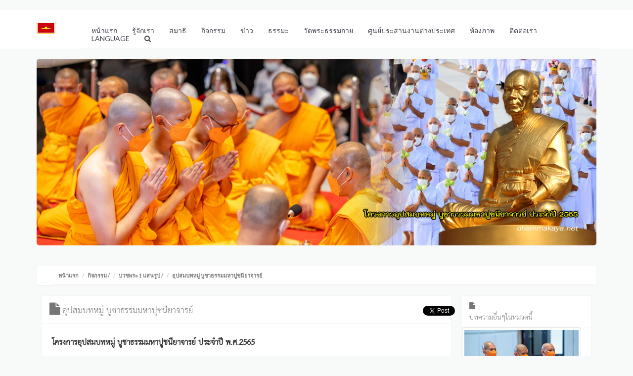

--- FILE ---
content_type: text/html; charset=UTF-8
request_url: https://www.dhammakaya.net/blog/2022/09/02/PR-02092022
body_size: 10803
content:

<!DOCTYPE html>

<html>

  <head>

    <meta charset="utf-8">

    ﻿<title>อุปสมบทหมู่ บูชาธรรมมหาปูชนียาจารย์ :: Dhammakaya Foundation & Wat Phra Dhammakaya : World Peace through Inner Peace using Meditation Practice</title>
<meta content="" http-equiv="description" />
<meta content="Dhammakaya, Dharmakaya, Buddhist, Buddhism, Buddha, Meditation, Thailand, Pathum Thani, World Peace, Inner Peace, Ordination, Monk, Bhikkhu" http-equiv="keywords" />
<style>
body { background-color: #F8F9F9 !important; }
.breadcrumb { background-color: white !important; }
</style>

    
	<!-- Mobile Specific
    ========================================================================= -->
    <meta name="viewport" content="width=device-width, initial-scale=1.0, maximum-scale=1.0, user-scalable=1" />

    <!-- Le styles -->

    <link rel="shortcut icon" href="/favicon.ico" />

    
	
    
    <!--<script src="http://code.jquery.com/jquery-1.8.0.min.js"></script> 
   <script src="http://malsup.github.com/jquery.form.js"></script> -->
   <!-- <script src="/js/jquery-1.8.0.min.js"></script> -->
       <script src="/js/assets/js/jquery-1.11.1.min.js" type="ccb14a10604efda0060c773a-text/javascript"></script>
	<script src="/js/jquery.form.js" type="ccb14a10604efda0060c773a-text/javascript"></script> 
    

    <!-- Le HTML5 shim, for IE6-8 support of HTML5 elements -->

    <!--[if lt IE 9]>

      <script src="http://html5shim.googlecode.com/svn/trunk/html5.js"></script>

    <![endif]-->



    <!-- Le fav and touch icons -->

    <link rel="shortcut icon" href="/img/icons/favicon.ico">

  </head>

  <body>

 

﻿					
							
	<!-- Google tag (gtag.js) -->
	<script async src="https://www.googletagmanager.com/gtag/js?id=G-1TX4TDTQRQ" type="ccb14a10604efda0060c773a-text/javascript"></script>
	<script type="ccb14a10604efda0060c773a-text/javascript">
	  window.dataLayer = window.dataLayer || [];
	  function gtag(){dataLayer.push(arguments);}
	  gtag('js', new Date());

	  gtag('config', 'G-1TX4TDTQRQ');
	</script>
		
	<link href="/css/bootstrap3.min.css" rel="stylesheet">
	<link href="/css/app.min.css" rel="stylesheet"> 

    <link href="/css/font-awesome.css" rel="stylesheet"> 

    <!--[if IE 7]><link rel="stylesheet" href="/css/font-awesome-ie7.css"><![endif]-->

    <style type="text/css">

     
	</style>

     <link href="/css/bootstrap-responsive.css" rel="stylesheet"> 

    <link href="/css/dhammakaya.css" rel="stylesheet">
	<!--end old style -->	
		

<!--Animations -->
    <!--[if lt IE 7 ]><html class="no-js ie ie6" lang="en"><![endif]-->
    <!--[if IE 7 ]><html class="no-js ie ie7" lang="en"><![endif]-->
    <!--[if IE 8 ]><html class="no-js ie ie8" lang="en"><![endif]-->
    <!--[if IE 9 ]><html class="no-js ie ie9" lang="en"><![endif]-->
    <!-- Site Favicon
    ========================================================================= -->
    <link rel="shortcut icon" href="#" title="Favicon" />

	<!-- Latest compiled and minified CSS -->
	<!--  <link rel="stylesheet" href="https://maxcdn.bootstrapcdn.com/bootstrap/3.3.1/css/bootstrap.min.css">	 -->
	
    <!-- WP HEAD
    ========================================================================= -->
    <link href='//fonts.googleapis.com/css?family=Lato:300,400,700,900' rel='stylesheet' type='text/css'>
    <link rel="stylesheet" href="/js/assets/css/layerslider.css">
    <link rel="stylesheet" href="/js/assets/style.css">
    <link rel="stylesheet" href="/js/assets/css/layout.css">
    <link rel="stylesheet" href="/js/assets/css/font-awesome.css">
    <link rel="stylesheet" href="/js/assets/css/magnific-popup.css">
    <!-- pe icon 7 filled-->
    <link rel="stylesheet" href="/js/assets/css/pe-icon-7-stroke.css">
    <link rel="stylesheet" href="/js/assets/css/pe-icon-7-filled.css">
     <!-- bootstrap -->
    <link rel="stylesheet" href="/js/assets/css/grid.css">
    <link rel="stylesheet" href="/js/assets/css/responsive.css">
    <!-- flexslider -->
    <link rel="stylesheet" href="/js/assets/css/flexslider.css">
    <!-- anamations effect-->
    <link rel="stylesheet" href="/js/assets/css/animations.min.css">
    <!-- Portfolio style -->
    <link rel="stylesheet" href="/js/assets/css/style-portfolio.css">
    <!-- Browser Specical File-->
    <!--[if IE 8]>
    <link href="/js/assets/css/ie8.css" rel="stylesheet" type="text/css" />
    <![endif]-->
    <!--[if lt IE 9]>
      <script src="//html5shiv.googlecode.com/svn/trunk/html5.js"></script>
    <![endif]--> 	

		
		<header id="header" class="site-header" role="banner">
       <div id="frr-top-nav-wrapper">
        <div class="container">
          <div class="row">
            <div id="logo" class="col-lg-1 col-md-12 col-sm-12">
				<img id="dmky-logo-admin" src="/img/header/dhammakaya-logo-small.jpg">
               <!-- <div class="logo-outer">
                <a class="logo" href="/" title="Home">
                  <span></span>
                </a>
              </div>
			  -->
            </div>
            <nav role="navigation">
              <div id="top-nav" class="col-lg-11 col-md-12 col-sm-12">
                <div class="top-nav-wrap right navbg">
                  <a class="mobile-menu-closed" href="#" id="mobile-menu-trigger">
                    <i class="fa fa-bars"></i>
                  </a>
                  <ul class="sf-menu" id="menu">
                    
					
										<li class="dropdown cl-effect-4">
                      <a class="sf-with-ul" href="/">
                          <span>หน้าแรก</span>
                      </a>
                       
                    </li>
							<li class="dropdown cl-effect-4">
                      <a class="sf-with-ul" href="/categories/รู้จักเรา">
                          <span>รู้จักเรา</span>
                      </a>
                       					  <ul>
					  <li>
							<a href="/รู้จักเรา/มหาปูชนียาจารย์">มหาปูชนียาจารย์</a>
                        </li>
						
					  <li>
							<a href="/รู้จักเรา/ประวัติความเป็นมา">ประวัติความเป็นมา</a>
                        </li>
						
					  <li>
							<a href="/รู้จักเรา/วัดพระธรรมกาย">วัดพระธรรมกาย</a>
                        </li>
						
					                     
                      </ul>
					  
                    </li>
							<li class="dropdown cl-effect-4">
                      <a class="sf-with-ul" href="/categories/สมาธิ">
                          <span>สมาธิ</span>
                      </a>
                       					  <ul>
					  <li>
							<a href="/สมาธิ/พระธรรมกาย">พระธรรมกาย</a>
                        </li>
						
					  <li>
							<a href="/categories/บทสวดมนต์">บทสวดมนต์</a>
                        </li>
						
					                     
                      </ul>
					  
                    </li>
							<li class="dropdown cl-effect-4">
                      <a class="sf-with-ul" href="/categories/กิจกรรม">
                          <span>กิจกรรม</span>
                      </a>
                       					  <ul>
					  <li>
							<a href="/categories/กิจกรรม/โครงการอบรม">โครงการอบรม</a>
                        </li>
						
					  <li>
							<a href="/categories/กิจกรรม/ตักบาตรพระ-2-ล้านรูป">ตักบาตรพระ 2 ล้านรูป</a>
                        </li>
						
					  <li>
							<a href="/categories/กิจกรรม/บวชพระ-1-แสนรูป">บวชพระ 1 แสนรูป</a>
                        </li>
						
					  <li>
							<a href="/categories/กิจกรรม/เด็กดีวีสตาร์">เด็กดีวีสตาร์</a>
                        </li>
						
					  <li>
							<a href="/categories/กิจกรรม/ภาพงานบุญใหญ่">ภาพงานบุญใหญ่</a>
                        </li>
						
					  <li>
							<a href="/categories/กิจกรรม/ธุดงค์ธรรมชัย">ธุดงค์ธรรมชัย</a>
                        </li>
						
					                     
                      </ul>
					  
                    </li>
							<li class="dropdown cl-effect-4">
                      <a class="sf-with-ul" href="/categories/ข่าว">
                          <span>ข่าว</span>
                      </a>
                       					  <ul>
					  <li>
							<a href="/categories/ข่าว/ข่าวประชาสัมพันธ์">ข่าวประชาสัมพันธ์</a>
                        </li>
						
					  <li>
							<a href="/categories/ข่าวรอบโลก">ข่าวรอบโลก</a>
                        </li>
						
					  <li>
							<a href="/categories/ข่าว/ประมวลภาพงานบุญ">ประมวลภาพงานบุญ</a>
                        </li>
						
					  <li>
							<a href="/categories/ข่าว/ข่าวการช่วยเหลือผู้ประสบภัย">ข่าวการช่วยเหลือผู้ประสบภัย</a>
                        </li>
						
					                     
                      </ul>
					  
                    </li>
							<li class="dropdown cl-effect-4">
                      <a class="sf-with-ul" href="/categories/ธรรมะ">
                          <span>ธรรมะ</span>
                      </a>
                       					  <ul>
					  <li>
							<a href="/categories/ธรรมะ/พระธรรมเทศนา">พระธรรมเทศนา</a>
                        </li>
						
					                     
                      </ul>
					  
                    </li>
							<li class="dropdown cl-effect-4">
                      <a class="sf-with-ul" href="/categories/วัดพระธรรมกาย">
                          <span>วัดพระธรรมกาย</span>
                      </a>
                       					  <ul>
					                     
                      </ul>
					  
                    </li>
							<li class="dropdown cl-effect-4">
                      <a class="sf-with-ul" href="/modules/centers/worldwide-centers">
                          <span>ศูนย์ประสานงานต่างประเทศ</span>
                      </a>
                       
                    </li>
							<li class="dropdown cl-effect-4">
                      <a class="sf-with-ul" href="https://www.flickr.com/photos/dhammakaya/">
                          <span>ห้องภาพ</span>
                      </a>
                       
                    </li>
							<li class="dropdown cl-effect-4">
                      <a class="sf-with-ul" href="/รู้จักเรา/ติดต่อเรา">
                          <span>ติดต่อเรา</span>
                      </a>
                       
                    </li>
							<li class="dropdown cl-effect-4">
                      <a class="sf-with-ul" href="javascript:void(0)">
                          <span>Language</span>
                      </a>
                       					  <ul>
					  <li>
							<a href="/?lang=th">thai</a>
                        </li>
						
					  <li>
							<a href="http://en.dhammakaya.net">English</a>
                        </li>
						
					  <li>
							<a href="">活動</a>
                        </li>
						
					  <li>
							<a href="http://zhs.dhammakaya.net/">活动</a>
                        </li>
						
					                     
                      </ul>
					  
                    </li>
						
					
                    
                    <li>
                      <a href="#small-dialog" class="popup-with-zoom-anim"><i class="fa fa-search"></i></a>
                      <form id="small-dialog" class="frr_fade zoom-anim-dialog ">
                        <fieldset style="border:0;">
                          <ol style="list-style:none">
                          <li>
                            <span><i class="fa fa-search"></i></span>
							mfp-hide
                            <input id="search" name="search" type="text" placeholder="" autocomplete="off" required>
                          </li>
                          </ol>
                        </fieldset>
                      </form> <!-- END #small-dialog -->
                    </li>
                  </ul>
                </div>
              </div>
            </nav><!-- end top-nav -->
          </div>
        </div>
      </div>
    
    </header>		
	                           


		    <script type="ccb14a10604efda0060c773a-text/javascript">
			$(document).ready(function() {
		    	$('.dropdown-toggle').dropdown();        
		    });
		    </script>
	    
		    		    

		</div>﻿

<script async defer crossorigin="anonymous" src="https://connect.facebook.net/th_TH/sdk.js#xfbml=1&version=v20.0&appId=273633906011043" nonce="EdE204p1" type="ccb14a10604efda0060c773a-text/javascript">
</script>


<div class="container">

	<img src="//www.dhammakaya.net/uploads/banners/original/th/b1241.jpg" class="flexible img-rounded">	<style>
		#content-head {font-family: THSarabun; font-size:1.6em;} 
		
		#content_detail  > p , h1 , h2 , h3 , h4 ,  h5    {font-family: THSarabun; font-size:1.5em;}
		#content_detail  > p > strong   {font-family: THSarabun; font-size:1.0em;}
		
		
	</style>
	<p>&nbsp;</p>
	
	<div class="panel panel-default">
	<ul class="breadcrumb">
  	<li><a href="/">หน้าแรก</a> <span class="divider"></span></li>
    <li><a href="/categories/กิจกรรม">กิจกรรม</a> <span class="divider">/</span></li>
<li><a href="/categories/กิจกรรม/บวชพระ-1-แสนรูป">บวชพระ 1 แสนรูป</a> <span class="divider">/</span></li>
<li class="active">อุปสมบทหมู่ บูชาธรรมมหาปูชนียาจารย์</li>	</ul>
	</div>

	<div class="row-fluid">
		<div id="content-main" class="col-md-9 col-xs-12">
		
			<div class="panel panel-default">
				<div class="panel-heading clearfix">
					<span class="pull-left" id="content-head" ><i class="fa fa-file"></i> 
					อุปสมบทหมู่ บูชาธรรมมหาปูชนียาจารย์					
					</span>
					<span>
					<script type="ccb14a10604efda0060c773a-text/javascript" src="//media.line.me/js/line-button.js?v=20140411"></script>
					<script type="ccb14a10604efda0060c773a-text/javascript">
						new media_line_me.LineButton({"pc":false,"lang":"en","type":"a","text":"อุปสมบทหมู่ บูชาธรรมมหาปูชนียาจารย์","withUrl":true});
					</script>
					</span>
					<!-- Begin Tumblr Share Section -->
					<!-- <div id="tumblr-button" class="pull-right">
						<a href="//www.tumblr.com/share" title="Share on Tumblr" style="display:inline-block; text-indent:-9999px; overflow:hidden; width:20px; height:20px; background:url('https://platform.tumblr.com/v1/share_4.png') top left no-repeat transparent;">Share on Tumblr</a>
					</div>-->
					<!-- End Tumblr Share Section -->
					<!-- Begin Twitter Share Section -->
					<div id="tweet-button" class="pull-right"><a href="//twitter.com/share" class="twitter-share-button" data-url="" data-via="dhammakaya">Tweet</a>
<script type="ccb14a10604efda0060c773a-text/javascript">!function(d,s,id){var js,fjs=d.getElementsByTagName(s)[0];if(!d.getElementById(id)){js=d.createElement(s);js.id=id;js.src="//platform.twitter.com/widgets.js";fjs.parentNode.insertBefore(js,fjs);}}(document,"script","twitter-wjs");</script>
					</div>
					<!-- End Twitter Share Section -->

					<!-- Begin Facebook Share Section -->
					<div id="facebook-botton" class="pull-left">
						<div class="fb-like" data-href="" data-width="250" data-layout="button_count" data-action="like " data-size="" data-share="true"></div>
				
					</div>
					<!-- End Facebook Share Section -->
					
					
				</div>
				<div class="panel-body no-padding" >
				<div class="padding-md" id="content_detail" >
				
				<!--display content detail-->				
				<p><strong>โครงการอุปสมบทหมู่ บูชาธรรมมหาปูชนียาจารย์ ประจำปี พ.ศ.2565</strong></p>

<p>อบรมระหว่างวันที่ 13 &nbsp;พฤศจิกายน พ.ศ.2565 -7 มีนาคม พ.ศ.2566&nbsp;</p>

<ol>
	<li>รายงานตัว ณ ศูนย์ส่งเสริมศีลธรรมทั่วประเทศ วันอาทิตย์ที่ 13 พฤศจิกายน พ.ศ.2565</li>
	<li>พิธีปลงผม วันพุธที่ 16 พฤศจิกายน พ.ศ.2565</li>
	<li>พิธีขอขมา วันอาทิตย์ที่ 20 พฤศจิกายน พ.ศ.2565</li>
	<li>ธรรมทายาทจากศูนย์ส่งเสริมศีลธรรมทั่วประเทศเดินทางมาที่วัดพระธรรมกาย วันที่ 21 - 22 พฤศจิกายน พ.ศ.2565</li>
	<li>บรรพชา วันเสาร์ที่ 26 &nbsp;พฤศจิกายน พ.ศ.2565 ณ วัดพระธรรมกาย</li>
	<li>อุปสมบท วันพฤหัสบดีที่ 1- วันเสาร์ที่ 3 ธันวาคม พ.ศ.2565 ณ วัดพระธรรมกาย / วัดในกรุงเทพฯ และปริมณฑล</li>
	<li>ตักบาตรฉลองพระใหม่ วันอาทิตย์ที่ 4 ธันวาคม พ.ศ.2565 ณ วัดพระธรรมกาย</li>
	<li>เดินธรรมยาตรา - วันที่ 2-31 มกราคม พ.ศ.2566</li>
	<li>ปฏิบัติธรรมพิเศษ วันที่ 6 กุมภาพันธ์ พ.ศ.2566</li>
	<li>ร่วมงานบุญวันมาฆบูชา วันที่ 6 มีนาคม พ.ศ.2566</li>
	<li>จบโครงการ วันที่ 7 มีนาคม พ.ศ.2566</li>
</ol>

<p><strong>หลักฐานการสมัครบวช</strong></p>

<ol>
	<li>สำเนาทะเบียนบ้าน</li>
	<li>สำเนาบัตรประชาชน</li>
	<li>หลักฐานการศึกษา</li>
</ol>

<p><strong>คุณสมบัติของผู้บวช</strong></p>

<ul>
	<li>เป็นชายแท้ (ไม่เบี่ยงเบนทางเพศ)</li>
	<li>ไม่กำหนดวุฒิการศึกษา</li>
	<li>มีอายุ 20 - 50 ปี</li>
	<li>ได้รับอนุญาตจากบิดามารดาหรือผู้ปกครอง</li>
	<li>สุขภาพแข็งแรง ไม่พิการหรือทุพพลภาพ สามารถนั่งคุกเข่าท่าเทพบุตร นั่งพับเพียบเป็นเวลานานได้ และน้ำหนักไม่มากจนเป็นอุปสรรคอบรม</li>
	<li>ต้องไม่ติดยาเสพ สุรา และบุหรี่</li>
	<li>ไม่เป็นโรคติดต่อร้ายแรง เช่น วัณโรค โรคติดเชื้อต่างๆ โรคเอดส์ เป็นต้น</li>
	<li>ไม่เป็นโรคที่เป็นอุปสรรคต่อการอบรม เช่น โรคหอบหืด โรคลมชัก โรคหัวใจ โรคเบาหวาน โรคเกี่ยวกับระบบประสาทและสมอง เป็นต้น</li>
	<li>ไม่เคยถูกต้องคดีความร้ายแรงหรือกำลังอยู่ระหว่างพิจารณาคดี</li>
	<li>เป็นผู้มีวินัย อดทน อยู่ง่ายกินง่าย ไม่เลือกอาหาร ไม่เป็นภาระต่อผู้อื่น</li>
	<li>สามารถเข้ารับการอบรมได้ตลอดหลักสูตรการอบรม</li>
	<li>ไม่มีรอยสักอันไม่เหมาะสม (คณะกรรมการจะพิจารณาในวันสมัคร)</li>
	<li>ท่องคำขานนาคได้</li>
</ul>

<p><strong>ของใช้ในการอบรมที่ต้องนำมาเอง</strong></p>

<ol>
	<li>ชุดอบรมธรรมยาท สีขาวล้วน ไม่มีลาย จำนวน 2 ชุด</li>
	<li>เสื้อเชิ๊ตแขนสั้นสีขาว ไม่ลาย 1 ตัว (ใช้ในวันบรรพชา)</li>
	<li>ของใช้ส่วนตัว เช่น ขันน้ำสีขาว สบู่ แชมพู ผงซักฟอก&nbsp;แปรงสีฟันและยาสีฟัน ไฟฉายพร้อมถ่านไฟฉาย</li>
	<li>กางเกงขาสั้นหรือผ้าขาวม้าสำหรับใส่อาบน้ำ และผ้าเช็ดตัวสีเหลือง</li>
	<li>ยาประจำตัว เช่น ยาแก้แพ้ ยาทากันยุง ยาแก้โรคกระเพาะ</li>
	<li>ผ้าห่มสีเหลือง จำนวน 1 ผืน</li>
	<li>มีดโกนหนวดพร้อมใบมีด อย่างน้อย 4 ใบ</li>
	<li>รองเท้าแตะสีน้ำตาล จำนวน 1 คู่&nbsp;</li>
</ol>

<p><strong>ของที่ไม่อนุญาตให้ใช้ในการอบรม</strong></p>

<ol>
	<li>หนังสืออ่านเล่น หรือสื่อที่เป็นอุปสรรคต่อการฝึกสมาธิ</li>
	<li>อาหารและของขบเคี้ยวทุกชนิด</li>
	<li>เครื่องเล่นสื่อต่างๆ ทุกชนิด (วิทยุเทป MP3 MP4) กล้องถ่ายรูป กล้องวีดีโอ&nbsp;รวมถึงอุปกรณ์สำหรับเก็บ ข้อมูลทุกประเภท และอุปกรณ์สื่อสารทุกชนิด</li>
	<li>กระจกส่องหน้า รูปภาพของญาติมิตร</li>
	<li>ของมีค่าและเครื่องประดับทุกชนิด เช่น แหวน สร้อยคอ เครื่องรางของขลัง สร้อยข้อมือ สายสิญจน์ เป็นต้น</li>
	<li>อุปกรณ์สำหรับติดต่อสื่อสารทุกชนิด เช่น โทรศัพท์มือถือ</li>
</ol>

<p>หมายเหตุ : คณะกรรมการจะตรวจและเก็บดูแลของเหล่านั้นแทนท่านระหว่างการอบรม<br />
&nbsp;<br />
<strong>ของที่ห้ามนำติดตัวตลอดการอบรม</strong></p>

<ul>
	<li>วัตถุมีคม อาวุธ สิ่งที่อาจก่อให้เกิดอันรายต่อชีวิตและทรัพย์สินต่าง ๆ</li>
	<li>บุหรี่ รวมถึงยาเสพติดทุกชนิด</li>
</ul>

<p>สอบถามรายละเอียดเพิ่มเติมได้ที่ โทร.02-831-1234</p>

<p style="text-align:center"><a class="gallery" href="http://www.dhammakaya.net/wp-content/uploads/2022/09/ordination-01.jpg"><img alt="" src="http://www.dhammakaya.net/wp-content/uploads/2022/09/ordination-01.jpg" style="border-style:solid; border-width:1px; height:423px; width:400px" title="บวชบูชาธรรม" /></a></p>

<p style="text-align:center"><img alt="" src="http://www.dhammakaya.net/wp-content/uploads/2014/02/logo-002a.jpg" style="height:26px; width:214px" /></p>				</div>
				</div>
			<div class="panel-footer">
				
			</div>
		</div>		
		
		
			
		</div>
		<div id="content-right" class="col-md-3 col-xs-12">
      			
			<div class="panel panel-default">
				<div class="panel-heading clearfix"><span class="pull-left"><i class="fa fa-file"></i><h5>บทความอื่นๆในหมวดนี้</h5></span></div>
				<div class="panel-body nopadding align-center">
																	<div class="row col-md-12"><a href="/blog/2022/09/02/PR-02092022"><img src="//www.dhammakaya.net/uploads/blog-icons/th/i1241.jpg" title="อุปสมบทหมู่ บูชาธรรมมหาปูชนียาจารย์" class="thumbnail" ></a></div>						
																		<div class="row col-md-12"><a href="/blog/2015/08/09/Buddhist-ordination-Chumphon-22072015"><img src="//www.dhammakaya.net/uploads/blog-icons/th/i1042.jpg" title="บวชพระแสนรูป รุ่นเข้าพรรษา 2558 ศูนย์ปฏิบัติธรรมชุมพร" class="thumbnail" ></a></div>						
																		<div class="row col-md-12"><a href="/blog/2015/08/09/Buddhist-ordination-Chonburi-24072015"><img src="//www.dhammakaya.net/uploads/blog-icons/th/i1043.jpg" title="บวชพระแสนรูป รุ่นเข้าพรรษา 2558 ศูนย์อบรมเยาวชนจังหวัดชลบุรี" class="thumbnail" ></a></div>						
																		<div class="row col-md-12"><a href="/blog/2015/08/09/Buddhist-ordination-Nonthaburi-29072015"><img src="//www.dhammakaya.net/uploads/blog-icons/th/i1044.jpg" title="บวชพระแสนรูป รุ่นเข้าพรรษา 2558 ศูนย์อบรมเยาวชนจังหวัดนนทบุรี" class="thumbnail" ></a></div>						
																		<div class="row col-md-12"><a href="/blog/2015/08/09/Buddhist-ordination-Nakhonpathom-29072015"><img src="//www.dhammakaya.net/uploads/blog-icons/th/i1045.jpg" title="บวชพระแสนรูป รุ่นเข้าพรรษา 2558 ศูนย์อบรมเยาวชนนครปฐม" class="thumbnail" ></a></div>						
																		<div class="row col-md-12"><a href="/blog/2015/08/08/Buddhist-ordination-Wat-Tham-Khao-Wong-20072015"><img src="//www.dhammakaya.net/uploads/blog-icons/th/i1038.jpg" title="บวชพระแสนรูป รุ่นเข้าพรรษา 2558 วัดถ้ำเขาวง" class="thumbnail" ></a></div>						
																		<div class="row col-md-12"><a href="/blog/2015/08/08/Buddhist-ordination-Maha-Sarakham-22072015"><img src="//www.dhammakaya.net/uploads/blog-icons/th/i1039.jpg" title="บวชพระแสนรูป รุ่นเข้าพรรษา 2558 วัดราษฎร์สังคม" class="thumbnail" ></a></div>						
																		<div class="row col-md-12"><a href="/blog/2015/08/08/Buddhist-ordination-Phetchabun-27072015"><img src="//www.dhammakaya.net/uploads/blog-icons/th/i1040.jpg" title="บวชพระแสนรูป รุ่นเข้าพรรษา 2558 ศูนย์ปฏิบัติธรรมเพชรบูรณ์" class="thumbnail" ></a></div>						
																		<div class="row col-md-12"><a href="/blog/2015/08/08/Buddhist-ordination-Chachoengsao-19072015"><img src="//www.dhammakaya.net/uploads/blog-icons/th/i1041.jpg" title="บวชพระแสนรูป รุ่นเข้าพรรษา 2558 ศูนย์ปฏิบัติธรรมจังหวัดฉะเชิงเทรา" class="thumbnail" ></a></div>						
																		<div class="row col-md-12"><a href="/blog/2015/08/07/Buddhist-ordination-Chanthaburi-23072015"><img src="//www.dhammakaya.net/uploads/blog-icons/th/i1034.jpg" title="บวชพระแสนรูป รุ่นเข้าพรรษา 2558 ธุดงคสถานจันทปุระ" class="thumbnail" ></a></div>						
											</ul>
				</div>
			</div>
			
		</div>
	</div>
	<p>&nbsp;</p>
</div>

	<script type="ccb14a10604efda0060c773a-text/javascript">

	  var _gaq = _gaq || [];

	  _gaq.push(['_setAccount', 'UA-940020-5']);

	  _gaq.push(['_trackPageview']);

	  (function() {

	    var ga = document.createElement('script'); ga.type = 'text/javascript'; ga.async = true;

	    ga.src = ('https:' == document.location.protocol ? 'https://ssl' : 'http://www') + '.google-analytics.com/ga.js';

	    var s = document.getElementsByTagName('script')[0]; s.parentNode.insertBefore(ga, s);

	  })();

	</script>

﻿<div id="fb-root"></div>

<script type="ccb14a10604efda0060c773a-text/javascript">/*(function(d, s, id) {

  var js, fjs = d.getElementsByTagName(s)[0];

  if (d.getElementById(id)) return;

  js = d.createElement(s); js.id = id;

  js.src = "//connect.facebook.net/th_TH/all.js#xfbml=1";

  fjs.parentNode.insertBefore(js, fjs);

}(document, 'script', 'facebook-jssdk'));*/</script>


					
                  
			       <footer id="site-footer">

						<div class="container">

							<div class="row">

								<div id="footer-links" class="footer-list col-md-3">

							                 <ul class="icons">

<li><i class="icon-chevron-right"></i><a href="http://www.dhammakaya.net/" target="_top">หน้าแรก</a></li>

<li><i class="icon-chevron-right"></i><a href="http://www.dhammakaya.net/%E0%B8%A3%E0%B8%B9%E0%B9%89%E0%B8%88%E0%B8%B1%E0%B8%81%E0%B9%80%E0%B8%A3%E0%B8%B2/%E0%B8%9B%E0%B8%A3%E0%B8%B0%E0%B8%A7%E0%B8%B1%E0%B8%95%E0%B8%B4%E0%B8%84%E0%B8%A7%E0%B8%B2%E0%B8%A1%E0%B9%80%E0%B8%9B%E0%B9%87%E0%B8%99%E0%B8%A1%E0%B8%B2" target="_top">ประวัติความเป็นมา</a></li>

<li><i class="icon-chevron-right"></i><a href="http://www.dhammakaya.net/categories/%E0%B8%AA%E0%B8%A1%E0%B8%B2%E0%B8%98%E0%B8%B4/%E0%B8%9E%E0%B8%A3%E0%B8%B0%E0%B8%98%E0%B8%A3%E0%B8%A3%E0%B8%A1%E0%B8%81%E0%B8%B2%E0%B8%A2" target="_top">พระธรรมกาย</a></li>

<li><i class="icon-chevron-right"></i><a href="http://www.dhammakaya.net/%E0%B8%A3%E0%B8%B9%E0%B9%89%E0%B8%88%E0%B8%B1%E0%B8%81%E0%B9%80%E0%B8%A3%E0%B8%B2/%E0%B8%A1%E0%B8%AB%E0%B8%B2%E0%B8%9B%E0%B8%B9%E0%B8%8A%E0%B8%99%E0%B8%B5%E0%B8%A2%E0%B8%B2%E0%B8%88%E0%B8%B2%E0%B8%A3%E0%B8%A2%E0%B9%8C" target="_top">มหาปูชนียาจารย์</a></li>

<li><i class="icon-chevron-right"></i><a href="http://www.dhammakaya.net/%E0%B8%A3%E0%B8%B9%E0%B9%89%E0%B8%88%E0%B8%B1%E0%B8%81%E0%B9%80%E0%B8%A3%E0%B8%B2/%E0%B8%A1%E0%B8%AB%E0%B8%B2%E0%B8%9B%E0%B8%B9%E0%B8%8A%E0%B8%99%E0%B8%B5%E0%B8%A2%E0%B8%B2%E0%B8%88%E0%B8%B2%E0%B8%A3%E0%B8%A2%E0%B9%8C/%E0%B9%80%E0%B8%AA%E0%B9%89%E0%B8%99%E0%B8%97%E0%B8%B2%E0%B8%87%E0%B8%A1%E0%B8%AB%E0%B8%B2%E0%B8%9B%E0%B8%B9%E0%B8%8A%E0%B8%99%E0%B8%B5%E0%B8%A2%E0%B8%B2%E0%B8%88%E0%B8%B2%E0%B8%A3%E0%B8%A2%E0%B9%8C" target="_top">เส้นทางมหาปูชนียาจารย์</a></li>

<li><i class="icon-chevron-right"></i><a href="http://www.dhammakaya.net/tags/%E0%B8%AA%E0%B8%96%E0%B8%B2%E0%B8%9B%E0%B8%99%E0%B8%B2%E0%B9%80%E0%B8%AA%E0%B9%89%E0%B8%99%E0%B8%97%E0%B8%B2%E0%B8%87%E0%B8%A1%E0%B8%AB%E0%B8%B2%E0%B8%9B%E0%B8%B9%E0%B8%8A%E0%B8%99%E0%B8%B5%E0%B8%A2%E0%B8%B2%E0%B8%88%E0%B8%B2%E0%B8%A3%E0%B8%A2%E0%B9%8C" target="_top">สถาปนาเส้นทางมหาปูชนียาจารย์</a></li>

<li><i class="icon-chevron-right"></i><a href="http://www.dhammakaya.net/%E0%B8%AA%E0%B8%A1%E0%B8%B2%E0%B8%98%E0%B8%B4/%E0%B9%80%E0%B8%81%E0%B8%B5%E0%B9%88%E0%B8%A2%E0%B8%A7%E0%B8%81%E0%B8%B1%E0%B8%9A%E0%B8%AA%E0%B8%A1%E0%B8%B2%E0%B8%98%E0%B8%B4" target="_top">สมาธิ</a></li>

<li><i class="icon-chevron-right"></i><a href="http://www.dhammakaya.net/categories/%E0%B8%9A%E0%B8%97%E0%B8%AA%E0%B8%A7%E0%B8%94%E0%B8%A1%E0%B8%99%E0%B8%95%E0%B9%8C" target="_top">บทสวดมนต์</a></li>

				 </ul>
								</div>

							<div id="footer-links" class="footer-list col-md-3">

							                 <ul class="icons">
<li><i class="icon-chevron-right"></i><a href="http://www.dhammakaya.net/categories/%E0%B8%98%E0%B8%A3%E0%B8%A3%E0%B8%A1%E0%B8%B0/%E0%B8%9E%E0%B8%A3%E0%B8%B0%E0%B8%98%E0%B8%A3%E0%B8%A3%E0%B8%A1%E0%B9%80%E0%B8%97%E0%B8%A8%E0%B8%99%E0%B8%B2" target="_top">พระธรรมเทศนา</a></li>
<li><i class="icon-chevron-right"></i><a href="http://www.dhammakaya.net/categories/%E0%B8%98%E0%B8%A3%E0%B8%A3%E0%B8%A1%E0%B8%B0/%E0%B8%A7%E0%B8%B1%E0%B8%99%E0%B8%AA%E0%B8%B3%E0%B8%84%E0%B8%B1%E0%B8%8D%E0%B8%97%E0%B8%B2%E0%B8%87%E0%B8%A8%E0%B8%B2%E0%B8%AA%E0%B8%99%E0%B8%B2" target="_top">วันสำคัญทางศาสนา</a></li>
<li><i class="icon-chevron-right"></i><a href="http://www.dhammakaya.net/categories/%E0%B8%81%E0%B8%B4%E0%B8%88%E0%B8%81%E0%B8%A3%E0%B8%A3%E0%B8%A1/%E0%B8%9A%E0%B8%A7%E0%B8%8A%E0%B8%9E%E0%B8%A3%E0%B8%B0-1-%E0%B9%81%E0%B8%AA%E0%B8%99%E0%B8%A3%E0%B8%B9%E0%B8%9B" target="_top">บวชพระ 1 แสนรูป</a></li>
<li><i class="icon-chevron-right"></i><a href="http://www.dhammakaya.net/categories/%E0%B8%81%E0%B8%B4%E0%B8%88%E0%B8%81%E0%B8%A3%E0%B8%A3%E0%B8%A1/%E0%B8%98%E0%B8%B8%E0%B8%94%E0%B8%87%E0%B8%84%E0%B9%8C%E0%B8%98%E0%B8%A3%E0%B8%A3%E0%B8%A1%E0%B8%8A%E0%B8%B1%E0%B8%A2" target="_top">ธุดงค์ธรรมชัย</a></li>
<li><i class="icon-chevron-right"></i><a href="http://www.dhammakaya.net/categories/%E0%B8%81%E0%B8%B4%E0%B8%88%E0%B8%81%E0%B8%A3%E0%B8%A3%E0%B8%A1/%E0%B8%95%E0%B8%B1%E0%B8%81%E0%B8%9A%E0%B8%B2%E0%B8%95%E0%B8%A3%E0%B8%9E%E0%B8%A3%E0%B8%B0-2-%E0%B8%A5%E0%B9%89%E0%B8%B2%E0%B8%99%E0%B8%A3%E0%B8%B9%E0%B8%9B" target="_top">ตักบาตรพระ 2 ล้านรูป</a></li>
<li><i class="icon-chevron-right"></i><a href="http://www.dhammakaya.net/categories/%E0%B8%81%E0%B8%B4%E0%B8%88%E0%B8%81%E0%B8%A3%E0%B8%A3%E0%B8%A1/%E0%B9%82%E0%B8%84%E0%B8%A3%E0%B8%87%E0%B8%81%E0%B8%B2%E0%B8%A3%E0%B8%AD%E0%B8%9A%E0%B8%A3%E0%B8%A1" target="_top">โครงการอบรม</a></li>
<li><i class="icon-chevron-right"></i><a href="http://www.dhammakaya.net/categories/%E0%B8%81%E0%B8%B4%E0%B8%88%E0%B8%81%E0%B8%A3%E0%B8%A3%E0%B8%A1/%E0%B8%87%E0%B8%B2%E0%B8%99%E0%B8%9A%E0%B8%B8%E0%B8%8D%E0%B9%83%E0%B8%AB%E0%B8%8D%E0%B9%88" target="_top">งานบุญใหญ่</a></li>
<li><i class="icon-chevron-right"></i><a href="http://www.dhammakaya.net/categories/%E0%B8%81%E0%B8%B4%E0%B8%88%E0%B8%81%E0%B8%A3%E0%B8%A3%E0%B8%A1/%E0%B9%80%E0%B8%94%E0%B9%87%E0%B8%81%E0%B8%94%E0%B8%B5%E0%B8%A7%E0%B8%B5%E0%B8%AA%E0%B8%95%E0%B8%B2%E0%B8%A3%E0%B9%8C" target="_top">เด็กดีวีสตาร์</a></li>
				 </ul>
								</div>

                                <div id="footer-links" class="footer-list col-md-3">

							                 <ul class="icons">

<li><i class="icon-chevron-right"></i><a href="http://www.dhammakaya.net/%E0%B8%A3%E0%B8%B9%E0%B9%89%E0%B8%88%E0%B8%B1%E0%B8%81%E0%B9%80%E0%B8%A3%E0%B8%B2/%E0%B8%A7%E0%B8%B1%E0%B8%94%E0%B8%9E%E0%B8%A3%E0%B8%B0%E0%B8%98%E0%B8%A3%E0%B8%A3%E0%B8%A1%E0%B8%81%E0%B8%B2%E0%B8%A2" target="_top">วัดพระธรรมกาย</a></li>

<li><i class="icon-chevron-right"></i><a href="http://www.dhammakaya.net/%E0%B8%A7%E0%B8%B1%E0%B8%94%E0%B8%9E%E0%B8%A3%E0%B8%B0%E0%B8%98%E0%B8%A3%E0%B8%A3%E0%B8%A1%E0%B8%81%E0%B8%B2%E0%B8%A2/%E0%B8%AD%E0%B8%B8%E0%B9%82%E0%B8%9A%E0%B8%AA%E0%B8%96%E0%B8%A7%E0%B8%B1%E0%B8%94%E0%B8%9E%E0%B8%A3%E0%B8%B0%E0%B8%98%E0%B8%A3%E0%B8%A3%E0%B8%A1%E0%B8%81%E0%B8%B2%E0%B8%A2" target="_top">อุโบสถวัดพระธรรมกาย</a></li>

<li><i class="icon-chevron-right"></i><a href="http://www.dhammakaya.net/%E0%B8%A7%E0%B8%B1%E0%B8%94%E0%B8%9E%E0%B8%A3%E0%B8%B0%E0%B8%98%E0%B8%A3%E0%B8%A3%E0%B8%A1%E0%B8%81%E0%B8%B2%E0%B8%A2/%E0%B8%A1%E0%B8%AB%E0%B8%B2%E0%B8%98%E0%B8%A3%E0%B8%A3%E0%B8%A1%E0%B8%81%E0%B8%B2%E0%B8%A2%E0%B9%80%E0%B8%88%E0%B8%94%E0%B8%B5%E0%B8%A2%E0%B9%8C" target="_top">มหาธรรมกายเจดีย์</a></li>

<li><i class="icon-chevron-right"></i><a href="http://www.dhammakaya.net/%E0%B8%A7%E0%B8%B1%E0%B8%94%E0%B8%9E%E0%B8%A3%E0%B8%B0%E0%B8%98%E0%B8%A3%E0%B8%A3%E0%B8%A1%E0%B8%81%E0%B8%B2%E0%B8%A2/%E0%B8%A1%E0%B8%AB%E0%B8%B2%E0%B8%A7%E0%B8%B4%E0%B8%AB%E0%B8%B2%E0%B8%A3%E0%B8%9E%E0%B8%A3%E0%B8%B0%E0%B8%A1%E0%B8%87%E0%B8%84%E0%B8%A5%E0%B9%80%E0%B8%97%E0%B8%9E%E0%B8%A1%E0%B8%B8%E0%B8%99%E0%B8%B5" target="_top">มหาวิหารพระมงคลเทพมุนี</a></li>

<li><i class="icon-chevron-right"></i><a href="http://www.dhammakaya.net/%E0%B8%A7%E0%B8%B1%E0%B8%94%E0%B8%9E%E0%B8%A3%E0%B8%B0%E0%B8%98%E0%B8%A3%E0%B8%A3%E0%B8%A1%E0%B8%81%E0%B8%B2%E0%B8%A2/%E0%B8%A1%E0%B8%AB%E0%B8%B2%E0%B8%A7%E0%B8%B4%E0%B8%AB%E0%B8%B2%E0%B8%A3%E0%B8%84%E0%B8%B8%E0%B8%93%E0%B8%A2%E0%B8%B2%E0%B8%A2%E0%B8%AD%E0%B8%B2%E0%B8%88%E0%B8%B2%E0%B8%A3%E0%B8%A2%E0%B9%8C%E0%B8%A1%E0%B8%AB%E0%B8%B2%E0%B8%A3%E0%B8%B1%E0%B8%95%E0%B8%99%E0%B8%AD%E0%B8%B8%E0%B8%9A%E0%B8%B2%E0%B8%AA%E0%B8%B4%E0%B8%81%E0%B8%B2%E0%B8%88%E0%B8%B1%E0%B8%99%E0%B8%97%E0%B8%A3%E0%B9%8C-%E0%B8%82%E0%B8%99%E0%B8%99%E0%B8%81%E0%B8%A2%E0%B8%B9%E0%B8%87" target="_top">มหาวิหารคุณยายอาจารย์ฯ</a></li>

<li><i class="icon-chevron-right"></i><a href="http://www.dhammakaya.net/%E0%B8%A7%E0%B8%B1%E0%B8%94%E0%B8%9E%E0%B8%A3%E0%B8%B0%E0%B8%98%E0%B8%A3%E0%B8%A3%E0%B8%A1%E0%B8%81%E0%B8%B2%E0%B8%A2/%E0%B8%AA%E0%B8%A0%E0%B8%B2%E0%B8%98%E0%B8%A3%E0%B8%A3%E0%B8%A1%E0%B8%81%E0%B8%B2%E0%B8%A2%E0%B8%AA%E0%B8%B2%E0%B8%81%E0%B8%A5" target="_top">สภาธรรมกายสากล</a></li>

<li><i class="icon-chevron-right"></i><a href="http://www.dhammakaya.net/%E0%B8%A7%E0%B8%B1%E0%B8%94%E0%B8%9E%E0%B8%A3%E0%B8%B0%E0%B8%98%E0%B8%A3%E0%B8%A3%E0%B8%A1%E0%B8%81%E0%B8%B2%E0%B8%A2/%E0%B8%AB%E0%B8%AD%E0%B8%89%E0%B8%B1%E0%B8%99%E0%B8%84%E0%B8%B8%E0%B8%93%E0%B8%A2%E0%B8%B2%E0%B8%A2%E0%B8%AD%E0%B8%B2%E0%B8%88%E0%B8%B2%E0%B8%A3%E0%B8%A2%E0%B9%8C%E0%B8%A1%E0%B8%AB%E0%B8%B2%E0%B8%A3%E0%B8%B1%E0%B8%95%E0%B8%99%E0%B8%AD%E0%B8%B8%E0%B8%9A%E0%B8%B2%E0%B8%AA%E0%B8%B4%E0%B8%81%E0%B8%B2%E0%B8%88%E0%B8%B1%E0%B8%99%E0%B8%97%E0%B8%A3%E0%B9%8C-%E0%B8%82%E0%B8%99%E0%B8%99%E0%B8%81%E0%B8%A2%E0%B8%B9%E0%B8%87" target="_top">หอฉันคุณยายอาจารย์</a></li>

<li><i class="icon-chevron-right"></i><a href="http://www.dhammakaya.net/%E0%B8%A7%E0%B8%B1%E0%B8%94%E0%B8%9E%E0%B8%A3%E0%B8%B0%E0%B8%98%E0%B8%A3%E0%B8%A3%E0%B8%A1%E0%B8%81%E0%B8%B2%E0%B8%A2/%E0%B8%A1%E0%B8%AB%E0%B8%B2%E0%B8%A3%E0%B8%B1%E0%B8%95%E0%B8%99%E0%B8%A7%E0%B8%B4%E0%B8%AB%E0%B8%B2%E0%B8%A3%E0%B8%84%E0%B8%94" target="_top">มหารัตนวิหารคด</a></li>

				 </ul>
								</div>

                                <div id="footer-links" class="footer-list col-md-3">

							                 <ul class="icons">
<li><i class="icon-chevron-right"></i><a href="http://www.dhammakaya.net/tags/%E0%B8%AA%E0%B8%B7%E0%B9%88%E0%B8%AD%E0%B8%82%E0%B8%AD%E0%B8%82%E0%B8%A1%E0%B8%B2%E0%B8%9E%E0%B8%A3%E0%B8%B0%E0%B8%A3%E0%B8%B2%E0%B8%8A%E0%B8%A0%E0%B8%B2%E0%B8%A7%E0%B8%99%E0%B8%B2%E0%B8%A7%E0%B8%B4%E0%B8%AA%E0%B8%B8%E0%B8%97%E0%B8%98%E0%B8%B4%E0%B9%8C" target="_top">สื่อขอขมา</a></li>
<li><i class="icon-chevron-right"></i><a href="http://www.dhammakaya.net/categories/%E0%B8%82%E0%B9%88%E0%B8%B2%E0%B8%A7/%E0%B8%82%E0%B9%88%E0%B8%B2%E0%B8%A7%E0%B8%9B%E0%B8%A3%E0%B8%B0%E0%B8%8A%E0%B8%B2%E0%B8%AA%E0%B8%B1%E0%B8%A1%E0%B8%9E%E0%B8%B1%E0%B8%99%E0%B8%98%E0%B9%8C" target="_top">ข่าวประชาสัมพันธ์</a></li>
<li><i class="icon-chevron-right"></i><a href="http://www.dhammakaya.net/categories/%E0%B8%82%E0%B9%88%E0%B8%B2%E0%B8%A7%E0%B8%A3%E0%B8%AD%E0%B8%9A%E0%B9%82%E0%B8%A5%E0%B8%81" target="_top">ข่าวรอบโลก</a></li>
<li><i class="icon-chevron-right"></i><a href="http://www.dhammakaya.net/categories/%E0%B8%82%E0%B9%88%E0%B8%B2%E0%B8%A7/%E0%B8%82%E0%B9%88%E0%B8%B2%E0%B8%A7%E0%B8%87%E0%B8%B2%E0%B8%99%E0%B8%9A%E0%B8%B8%E0%B8%8D" target="_top">ข่าวงานบุญ</a></li>
<li><i class="icon-chevron-right"></i><a href="http://www.dhammakaya.net/categories/%E0%B8%AA%E0%B8%B1%E0%B8%87%E0%B8%86%E0%B8%97%E0%B8%B2%E0%B8%99-323-%E0%B8%A7%E0%B8%B1%E0%B8%94" target="_top">สังฆทาน 323 วัด</a></li>
<li><i class="icon-chevron-right"></i><a href="http://www.dhammakaya.net/%E0%B8%82%E0%B9%88%E0%B8%B2%E0%B8%A7/%E0%B8%82%E0%B9%88%E0%B8%B2%E0%B8%A7%E0%B8%9B%E0%B8%A3%E0%B8%B0%E0%B8%8A%E0%B8%B2%E0%B8%AA%E0%B8%B1%E0%B8%A1%E0%B8%9E%E0%B8%B1%E0%B8%99%E0%B8%98%E0%B9%8C/cnn-ireport" target="_top">CNN iReport</a></li>
<li><i class="icon-chevron-right"></i><a href="http://www.dhammakaya.net/modules/centers/worldwide-centers" target="_top">ศูนย์ประสานงานต่างประเทศ</a></li>
<li><i class="icon-chevron-right"></i><a href="http://www.dhammakaya.net/%E0%B8%A3%E0%B8%B9%E0%B9%89%E0%B8%88%E0%B8%B1%E0%B8%81%E0%B9%80%E0%B8%A3%E0%B8%B2/%E0%B8%95%E0%B8%B4%E0%B8%94%E0%B8%95%E0%B9%88%E0%B8%AD%E0%B9%80%E0%B8%A3%E0%B8%B2" target="_top">ติดต่อเรา</a></li>
				 </ul>
								</div>

							</div>

						</div>

        	       </footer> 

                  

				                   

			<footer id="site-footer">

					<div class="container">

						<div class="row">

							<div id="footer-address" class="footer-list col-md-3">

								<h4><i class="icon-home"></i> มูลนิธิธรรมกาย</h4>

	        				&copy; copyright 2000-2026 Dhammakaya Foundation.<br> 

	        				40 หมู่ 8, ตำบลคลองสอง, อำเภอคลองหลวง,<br>จังหวัดปทุมธานี 12120 ประเทศไทย								
								<div><i class="icon-chevron-right"></i> <a href="/รู้จักเรา/privacy">นโยบายความเป็นส่วนตัว</a></div>
								</div>

								<div id="footer-links" class="footer-list col-md-3">

									<h4><i class="icon-link"></i> ลิงค์ที่เกี่ยวข้อง</h4>

									                  <ul class="icons">
										<li><i class="icon-chevron-right"></i><a href="http://www.dmc.tv" target="_blank">DMC ช่องนี้ช่องเดียว</a></li>
										<li><i class="icon-chevron-right"></i><a href="http://www.webkal.org" target="_blank">กัลยาณมิตร</a></li>
                                        <li><i class="icon-chevron-right"></i><a href="http://www.dmycenter.com" target="_blank">บวชพระ</a></li>
<li><i class="icon-chevron-right"></i><a href="http://www.mmipeace.org" target=
"_blank">มิดเดิลเวย์</a></li>                                       
									</ul>

								</div>

								<div id="footer-social" class="footer-list col-md-3">

									<h4><i class="icon-link"></i> ติดต่อเรา</h4><i class="icon-envelope-alt"></i>&nbsp;&nbsp; <a href="/cdn-cgi/l/email-protection#496a"><span class="__cf_email__" data-cfemail="553c3b333a15313d343838343e342c347b3b3021">[email&#160;protected]</span>  </a> 

								</div>                              

                                <div id="youtube-botton" class="footer-list col-md-3">

            <a href="//www.youtube.com/user/DhammakayaFoundation" target=_blank><img src="/img/icons/youtube-logo.jpg" border=0 height=100 width=70 alt="youtube"></a>                    

                               </div>

                               <div id="flickr-botton" class="footer-list col-md-3">

            <a href="//www.flickr.com/photos/dhammakaya/" target=_blank><img src="/img/icons/flickr-logo.jpg" border=0 height=100 width=70 alt="flickr"></a>                     

                               </div>
                               <div id="facebook-botton" class="footer-list col-md-3">

                                <!--<div class="fb-like" data-href="http://www.dhammakaya.net" data-send="true" data-width="450" data-show-faces="true"></div> -->
								
		<iframe src="//www.facebook.com/plugins/like.php?href=https%3A%2F%2Fwww.dhammakaya.net&amp;width&amp;layout=standard&amp;action=like&amp;show_faces=true&amp;share=true&amp;height=80&amp;appId=175504245863813" scrolling="no" frameborder="0" style="border:none; overflow:hidden; height:80px;" allowTransparency="true"></iframe>


                               </div>                              
							   

							</div>

						</div>
	<script data-cfasync="false" src="/cdn-cgi/scripts/5c5dd728/cloudflare-static/email-decode.min.js"></script><script src="https://unpkg.com/easycookieconsent@1.0.7/cookieAccept.min.js" type="ccb14a10604efda0060c773a-text/javascript"> </script>



	<script type="ccb14a10604efda0060c773a-text/javascript">

	const cookieConsent = new CookieAccept({

	  domain: "dhammakaya.net",

	  dayExpire: 60,

	  text: {

		header: "เว็บไซต์นี้ใช้คุกกี้",

		body: "เราใช้คุกกี้เพื่อวิเคราะห์การเข้าใช้งาน และทำความเข้าใจว่าผู้ใช้งานมาจากที่ใด สามารถเลือกตั้งค่าความยินยอมการใช้คุกกี้ได้ โดย “ตั้งค่าคุกกี้ใน Browser ของคุณ”",

		privacyPolicy: "นโยบายความเป็นส่วนตัว",

		learnMore: "เรียนรู้เพิ่มเติม",

		accept: "ยอมรับ",

	  },

	  bgColor: "#F3F4F6",

	  textColor: "#1F2937",

	  buttonColor: "#6366F1",

	  buttonTextColor: "#FFFFFF",

	  buttonBorderColor: "#FFFFFF",

	  linkColor: "#2563EB",

	  url: {

		privacyPolicy: "https://dhammakaya.net/รู้จักเรา/privacy",

		cookiePolicy: "https://dhammakaya.net/รู้จักเรา/privacy",

		target: "_blank",

	  },

	  align: "center",

	});

	cookieConsent.init();



	</script>
        	</footer>

        	
<!-- JavaScript -->
<script src="/js/assets/js/jquery.modernizr.js" type="ccb14a10604efda0060c773a-text/javascript"></script>
    <script src="/js/assets/js/ddsmoothmenu.js" type="ccb14a10604efda0060c773a-text/javascript"></script>
    <script src="/js/assets/js/jquery.isotope.min.js" type="ccb14a10604efda0060c773a-text/javascript"></script>
    <script src="/js/assets/js/bootstrap.min.js" type="ccb14a10604efda0060c773a-text/javascript"></script>
    <!-- Included LayerSlider -->
    <script src="/js/assets/js/jquery-easing-1.3.js" type="ccb14a10604efda0060c773a-text/javascript"></script>
    <script src="/js/assets/js/greensock.js" type="ccb14a10604efda0060c773a-text/javascript"></script>
    <script src="/js/assets/js/layerslider.kreaturamedia.jquery.js" type="ccb14a10604efda0060c773a-text/javascript"></script>
    <script src="/js/assets/js/layerslider-animate.js" type="ccb14a10604efda0060c773a-text/javascript"></script>
    <script type="ccb14a10604efda0060c773a-text/javascript">
    /* <![CDATA[ */
    var FS = {"animation":"slide","pauseOnHover":"true","controlNav":"true","directionNav":"false","animationDuration":"500","slideshowSpeed":"5000","pauseOnAction":"false"};
    /* ]]> */
    </script>
    <!-- Portfolio -->
    <script type="ccb14a10604efda0060c773a-text/javascript" src="/js/assets/js/jquery.flexverticalcenter.js"></script>
    <script type="ccb14a10604efda0060c773a-text/javascript" src="/js/assets/js/jquery.stellar.min.js"></script>
    <script type="ccb14a10604efda0060c773a-text/javascript" src="/js/assets/js/jquery.mixitup.min.js"></script>
    <script type="ccb14a10604efda0060c773a-text/javascript" src="/js/assets/js/app.js"></script>
    <!-- Flexslider -->
    <script src="/js/assets/js/jquery.flexslider.js" type="ccb14a10604efda0060c773a-text/javascript"></script>
    <script src="/js/assets/js/jquery.carouFredSel-6.2.1-min.js" type="ccb14a10604efda0060c773a-text/javascript"></script>
    <script src="/js/assets/js/jquery.countTo.js" type="ccb14a10604efda0060c773a-text/javascript"></script>
    <!-- aminations-->
    <script src="/js/assets/js/viewportchecker.js" type="ccb14a10604efda0060c773a-text/javascript"></script>
    <script src="/js/assets/js/animations.min.js" type="ccb14a10604efda0060c773a-text/javascript"></script>
    <script src="/js/assets/js/appear.min.js" type="ccb14a10604efda0060c773a-text/javascript"></script>
    <!-- countTo -->
    <script src="/js/assets/js/jquery.countTo.js" type="ccb14a10604efda0060c773a-text/javascript"></script>
    <!-- menu -->
    <script src="/js/assets/js/hoverIntent.js" type="ccb14a10604efda0060c773a-text/javascript"></script>
    <script src="/js/assets/js/superfish.js" type="ccb14a10604efda0060c773a-text/javascript"></script>
    <script src="/js/assets/js/jquery.magnific-popup.min.js" type="ccb14a10604efda0060c773a-text/javascript"></script>
    
     <script src="/js/assets/js/magnific-trigger.js" type="ccb14a10604efda0060c773a-text/javascript"></script> 
    



	<!-- old script-->
	<!-- <script src="/js/bootstrap.min.js"></script>-->
	<script src="/js/jquery.blockui.js" type="ccb14a10604efda0060c773a-text/javascript"></script>
	<script src="/js/functions.js" type="ccb14a10604efda0060c773a-text/javascript"></script>
	<!-- end old script-->
	
    <!-- HTML5 shim and Respond.js IE8 support of HTML5 elements and media queries -->
    <!--[if lt IE 9]>
    <script src="/js/assets/js/html5.js"></script>
    <script src="/js/assets/js/respond.min.js"></script>
    <![endif]-->
    <script src="/js/assets/js/custom.js" type="ccb14a10604efda0060c773a-text/javascript"></script>
  <script src="/cdn-cgi/scripts/7d0fa10a/cloudflare-static/rocket-loader.min.js" data-cf-settings="ccb14a10604efda0060c773a-|49" defer></script><script defer src="https://static.cloudflareinsights.com/beacon.min.js/vcd15cbe7772f49c399c6a5babf22c1241717689176015" integrity="sha512-ZpsOmlRQV6y907TI0dKBHq9Md29nnaEIPlkf84rnaERnq6zvWvPUqr2ft8M1aS28oN72PdrCzSjY4U6VaAw1EQ==" data-cf-beacon='{"version":"2024.11.0","token":"89a4c46c49674c7093b8ed1c25fa1f28","r":1,"server_timing":{"name":{"cfCacheStatus":true,"cfEdge":true,"cfExtPri":true,"cfL4":true,"cfOrigin":true,"cfSpeedBrain":true},"location_startswith":null}}' crossorigin="anonymous"></script>
</body>

</html>

--- FILE ---
content_type: text/css
request_url: https://www.dhammakaya.net/js/assets/css/layout.css
body_size: 2049
content:
	/* primary-menu */
	.topbar_wrap .sf-menu > li {
		border: none;
	}

	.topbar_wrap .sf-menu > li > a span {
            display: block;
	    padding: 13px 20px;
	    font-size: 13px;
	    font-weight: bold;
	}
	.topbar_wrap .sf-menu > li > a span:hover,
	.topbar_wrap .sf-menu > li.current > a span {
		border-bottom: 3px solid #ececec;
		margin-bottom: -3px;
		color: #d73300;
		-o-transition:.1s;
		-ms-transition:.1s;
		-moz-transition:.1s;
		-webkit-transition:.1s;
	}
	.topbar_wrap .sf-menu { 
		z-index: 9999;
	} 
	.sf-menu,
	.sf-menu ul {		
		padding: 0;
		margin: 0;
		list-style: none;
	}
	
	.sf-menu > li { float: left; }
	.sf-menu > li.mega-section {
		padding:0 0 38px;
	}
	.sf-menu > li > a {
		position: relative;
		display: block;
		text-transform: uppercase;
	    font-size: 14px;
	}
	.sf-menu .sf-mega {
		background: #FFF !important;
		padding:4px 0 12px 33px !important;
		position: absolute;
		z-index: 9999;
		top: 54px !important;
		left: 0;
		display: none;
		min-width: 172px;
    border-radius: 0 0 3px 3px;
    text-align:left;
	}
	.sf-menu li.dropdown ul {
		position: absolute;
		z-index: 9999;
		top: 54px !important;
		left: 0;
		display: none;
		min-width: 172px;
    padding: 4px 0 12px !important;
    border-radius: 0 0 3px 3px;
    background: none repeat scroll 0 0 rgba(255, 255, 255, 0.8);
	}
	.sf-menu li.search-item {
		margin-top:-3px;
		margin-left: 15px;
	}
	.sf-menu li.dropdown { position: relative; }
	
	.sf-menu li.dropdown ul ul {
		top: -1px;
		left: 100%;
	}
	
	.sf-menu li:hover > .sf-mega,
	.sf-menu li.sfHover > .sf-mega,
	.sf-menu li.dropdown:hover > ul,
	.sf-menu li.dropdown.sfHover > ul { display: block; }

	/* Menu Skin */
	.cl-effect-4 a::after {
		position: absolute;
		top: 100%;
		left: 0;
		width: 100%;
		height: 1px;
		background: #12c3ac;
		content: '';
		padding-left: 5px;
		padding-right: 5px;
		margin-top: 3px;
		opacity: 0;
		-webkit-transition: height 0.3s, opacity 0.3s, -webkit-transform 0.3s;
		-moz-transition: height 0.3s, opacity 0.3s, -moz-transform 0.3s;
		transition: height 0.3s, opacity 0.3s, transform 0.3s;
		-webkit-transform: translateY(-12px);
		-moz-transform: translateY(-12px);
		transform: translateY(-12px);
	}

	.cl-effect-4 a:hover::after,
	.cl-effect-4 a:focus::after {
		height: 2px;
		opacity: 1;
		-webkit-transform: translateY(0px);
		-moz-transform: translateY(0px);
		transform: translateY(0px);
	}			
	.sf-menu { 
		width: 100%;
		float: left;
		position: relative;
		z-index: 999;
	} 
	
	.sf-menu a {
		color: #3e434b;
		font-size: 14px;
	    line-height: 16px;
	    padding: 0;
	    margin-right: 15px;
	    margin-left: 15px;
	}

	.sf-menu .search-bt a {
		padding-right:0 !important;
		font-size:21px;
		margin-top:-3px;
	}
	.sf-menu a:hover {
		text-decoration: none;
	}
	.sf-menu > li.dropdown > a {
	}
	
	.sf-menu > li a i { margin-right: 5px; }
	
	.sf-menu > li > a span {
	}

	/**
 	 * 1. allow long menu items to determine submenu width
 	 */
	
	.sf-menu li.dropdown ul {
		/* min-width: 180px;  1 */
		min-width: 300px; 
		background: none repeat scroll 0 0 rgba(255, 255, 255, 0.8);		
	}

	.sf-menu > li.dropdown > ul li { 
	padding:9px 0;
	}
	
	.sf-menu > li.dropdown > ul li a:hover {
		color: #12c3ac;
		border: none;
		-o-transition:.1s;
		-ms-transition:.1s;
		-moz-transition:.1s;
		-webkit-transition:.1s;
	}		
	/* mega menu dropdown */
	
	.sf-mega {
		width: 100%;
		-webkit-box-sizing: border-box;
		   -moz-box-sizing: border-box;
				box-sizing: border-box;
		padding: 15px 0;
		border: 1px solid #dbdbdb;
		background-color: #f9f9f9;
	}
	
	.sf-mega-section {
		float: left;
		min-width: 155px;
		width: 33%;
		text-align: left;
		-webkit-box-sizing: border-box;
		-moz-box-sizing: border-box;
		box-sizing: border-box;
		padding: 0 10px;

	}

	.sf-mega-section:last-child {
		border: none;
	}

	.sf-mega-section strong a {
		font-size: 14px;
		font-weight: bold;
		color: #2c2c2c;
		padding-bottom: 10px;
	} 

	.sf-mega-section a {
		font-weight: normal;
		color: #3e434a;
		font-size: 14px;
		padding: 0px;
	}
	.sf-mega-section .title-mega-section {
		padding:20px 0 7px;
		color:#3e434a;
		display: block;
	}
	.sf-mega-section-content input {
		width:60% !important;
	}
	.sf-mega-section-content .form-group textarea {
		min-height: 50px !important;
	}
	.sf-mega-section-content .frr-button-green {
		font-size:14px;
		color:#FFF;
		background:#12c3ac;
		width:145px;
		height: 43px;
		margin-top:20px;
		line-height: 22px;
		text-align: center;
		box-shadow: none;
		border-radius:5px;
		transition:0.5s;
	}
	.sf-mega-section-content .frr-button-green:hover {
		background: #d7250b;
		transition:0.5s;
		box-shadow: none !important;
	}
	.sf-mega-section-content textarea {
		width:80% !important;
	}
	.sf-mega-section strong {
		padding:35px 0 15px;
		display: block;
	}
	.sf-mega-section-content p {
		color:#8c989f;
		margin-bottom:0;
	}
	.sf-mega-section ul.mega-submenu li {
		float:left;
		width:50%;
		padding-bottom:10px;
		text-align: left;
	}
	.sf-mega-section strong a:hover,
	.sf-mega-section a:hover {
		color: #d73300;
		-o-transition:.1s;
		-ms-transition:.1s;
		-moz-transition:.1s;
		-webkit-transition:.1s;
	}
	
	/* Mobile Menu  */
			
	#mobile-menu {
		z-index: 20;
		margin-bottom: 10px;
		background: #FFF;
	}
	
	#mobile-menu li {	
		display: block;
		margin: 0;
		padding:15px 0;
	}
	#mobile-menu li.mega-section {
		display: none !important;
	}
	#mobile-menu > li > ul, 
	#mobile-menu > li > ul > li > ul {
		display: none;
		margin-left: 0;
	}
	
	#mobile-menu .sf-mega {
		display: none;
		padding: 0;
		border: none;
		margin: 0;
	}
	
	#mobile-menu .sf-mega-section {
		float: none;
		width: 100%;
		padding: 0;
		border: none;
	}
	
	#mobile-menu .sf-mega-section ul { margin-left: 0; }
#mobile-menu li:first-child {
	padding-top:50px;
}
#mobile-menu li ul li:first-child {
	padding-top:43px;
}
	#mobile-menu li a {
		position: relative;
		display: block;
		padding: 2px 0;
		color:#3e434b;
		font-weight: normal;
		font-size: 16px;
		text-align: right;
		text-decoration: none;
	}
	.sf-with-ul span:first-child.fa-caret-down:before,
	.sf-with-ul span:first-child.fa-caret-up:before{
		content: '';
	}
	#mobile-menu li.dropdown:hover .sf-with-ul span {
		color:#12c3ac !important;
	}
	#moile-search {
		margin-top:30px;
		position: relative;
	}
	#moile-search .search-form span {
		position: absolute;
		top:17px;
		left:44%;
		font-size:15px;
		color:#c6ccd0;
	}
	#mobile-menu li a:hover {
		color:#12c3ac;
	}
	#mobile-menu li.search-bt {display: none !important;}
	#mobile-menu ul a { padding-left: 45px; }
	
	#mobile-menu li ul li a {color:#8c989f;font-weight: normal;padding-right: 0 !important;}
	#mobile-menu li ul li a:hover {color:#12c3ac;}
	#mobile-menu li ul li {
		padding:21px 0;
	}
	#mobile-menu .mobile-menu-submenu-arrow {
		position: absolute;
		top: 6px;
		right: 0;
		color: #022b36;
		font-size: 16px;
		text-align: center;
		cursor: pointer;
	}
	#mobile-menu li.mega-section .sf-mega-section-content a {
		text-align: center;
	}
	#mobile-menu .mobile-menu-submenu-arrow:hover {color:#12c3ac;}
	#mobile-menu .dropdown a,
	#mobile-menu .mega-section a{
		padding-right: 20px;
	}
	#mobile-menu .dropdown ul li a {
		padding-right:0 !important;
	}
	#mobile-menu li a:hover {}
	
	#mobile-menu { display: none; }
	
	/* Mobile menu trigger  */
				
	#mobile-menu-trigger { 
		float: right;
		display: none;
		font-size: 24px;
		font-weight: bold;
		color:#3e434b;
	}	
	#mobile-menu-trigger:hover {
		color:#12c3ac;
		text-decoration: none;
	}
	
	/* Mobile Menu  */
			
	#mobile-menu2 {
		z-index: 20;
		border-bottom: 1px solid #b4bfc3;
		margin-bottom: 0;
	}
	
	#mobile-menu2 li {	
		display: block;
		margin: 0;
	}
		
	#mobile-menu2 > li > ul, 
	#mobile-menu2 > li > ul > li > ul {
		display: none;
		margin-left: 0;
	}
	
	#mobile-menu2 .sf-mega {
		display: none;
		padding: 0;
		border: none;
		margin: 0;
	}
	
	#mobile-menu2 .sf-mega-section {
		float: none;
		width: 100%;
		padding: 0;
		border: none;
	}
	
	#mobile-menu2 .sf-mega-section ul { margin-left: 0; }

	#mobile-menu2 li a {
		position: relative;
		display: block;
		padding: 15px 25px;
		border-top: 1px solid #b4bfc3;
		color: #022b36;
		font-size: 13px;
		text-align: left;
		text-decoration: none;
	}
	
	#mobile-menu2 ul a { padding-left: 45px; }
	
	#mobile-menu2 ul li ul a  { padding-left: 65px; }
	
	#mobile-menu2 .mobile-menu2-submenu-arrow {
		position: absolute;
		top: 0;
		right: 0;
		height: 100%;
		width: 70px;
		border-left: 1px solid #b4bfc3;
		color: #022b36;
		font-size: 20px;
		line-height: 50px;
		text-align: center;
		cursor: pointer;
	}
	
	#mobile-menu2 .mobile-menu2-submenu-arrow:hover { background-color: #c8d3d7; }
	
	#mobile-menu2 li a:hover {}
	
	#mobile-menu2 { display: none; }
	
	/* Mobile menu trigger  */
				
	#mobile-menu2-trigger { 
		float: right;
		display: none;
		margin-top: 34px;  
		font-size: 32px;
	}				   	
/* #large 
   ========================================================================== */
   @media (min-width: 1200px) {
		.sf-mega {
			width:960px !important;
			left:-322px !important;
			z-index: 9999;
		}
   }
/* #Tablet (Portrait)
   ========================================================================== */

	@media (min-width: 768px) and (max-width: 979px) {
		#logo, #top-nav {
			float:left;
			width:100%;
		}
		
		#menu,#menu2 { display: none; }
		.sf-mega {
			width: 100%;
		}
		#mobile-menu2-trigger, #mobile-menu-trigger {
    display: block;
    margin-top: 0;
    position: absolute;
    right: -45px;
    top: -49px;
}
		
		#mobile-menu2-trigger,
		#mobile-menu-trigger { 
			display: block;
			margin-top: 10px;
			margin-right: 10px;
		}
	}	
		@media (min-width: 980px) and (max-width: 1199px) {
		
		#menu,#menu2 { display: none; }
		.sf-mega {
			width: 100%;
		}
		
		#mobile-menu2-trigger,
		#mobile-menu-trigger { 
			position: absolute;
			display: block;
			top: -43px;
			right: 10px;
		}
	}	
/* #Mobile (Portrait and Landscape )
   ========================================================================== */
	
	@media (max-width: 767px) {
		
		#menu,#menu2 { display: none; }
		.sf-mega {
			width: 100%;
		}
		
		#mobile-menu2-trigger,
		#mobile-menu-trigger { 
			position: absolute;
			top: -43px;
			right: 10px;
			display: block;
			margin-top: 0;
		}
	}
	
/* #Mobile ( Landscape )
  ========================================================================== */

	@media only screen and (min-width: 480px) and (max-width: 767px) {
		#menu,#menu2 { display: none; }		
		#mobile-menu2-trigger,
		#mobile-menu-trigger { right: 11px; }
		.sf-mega {
			width: 100%;
		}		
	}	

--- FILE ---
content_type: text/css
request_url: https://www.dhammakaya.net/js/assets/css/responsive.css
body_size: 1969
content:
/*	Responsive Grid (foundation)
----------------------------------------------------------------------------------------*/
/* All Mobile Sizes (devices and browser)(1,2,3) */
@media only screen and (max-width: 767px){
	/* Primary Nav */
	#coca-site-title {
		padding-top:20px;
	}
	#menu-res-mobile-a {
		display: block;
		position: absolute;
		right:15px;
		top:-35px;
	}
	#menu-res-mobile {
		display: block;
	}
	#menu-res-id {
		display: none;
	}
}
/*	Responsive Grid For Mobile
----------------------------------------------------------------------------------------*/

/* Mobile Landscape Size to Tablet Portrait (devices and browsers) (3) */
@media only screen and (min-width: 420px) and (max-width: 479px) {
.caroufredsel_wrapper .featuredprojects li {
	width:100% !important;
}
}
@media only screen and (min-width: 480px) and (max-width: 767px) {
#frr-contact-map-wrap iframe {
	height:300px !important; 
}
#frr-contact-map-wrap.container-fluid .row {
	padding:0 30px;
}
#frr-contact-map-wrap.container-fluid #contact-content-wrap.row  {
	padding:0 !important;
}
#frr-contact-map-wrap.container-fluid #contact-content-wrap.row .row {
	padding:0 !important;
}
#contact-info-wrap {
	padding-left:0;
}
#contact-content {
	margin-top:40px;
}
.brand-item{
	float: left;
  margin-left: 0;
  text-align: center;
  width: 30%;
}
.featured-image,
.entry-header,
.entry-excerpt{
	max-width: 100%;
	text-align: center;
}
.featured-image a {
	text-align: center;
}
.caroufredsel_wrapper {
	min-height: 430px !important
}
.caroufredsel_wrapper .featuredprojects li{
	width:20% !important;
	padding-bottom:30px;
	max-width:767px !important;
}
.caroufredsel_wrapper .featuredprojects li a {
	text-align: center;
}
#mobile-menu-trigger.mobile-menu-opened {
	top:-10px !important;
}
#site-description {
		display: none;
}
.right-entry-header {
		width:60%;
	}
	.category-blog .entry-meta, .category-blog .entry-meta a {
		font-size:11px;
	}
}
/* Mobile Portrait Size to Mobile Landscape Size (devices and browsers) (1, 2) */
@media only screen and (max-width: 479px) {
.center-button .button.huge.color,
.center-button .button.huge.white {
	width:100px !important;
	height: 25px !important;
	font-size: 11px;
	line-height: 25px;
}
.left-entry-header.blog-sing-content {
	display: none;
}
.category-blog .right-blog-conten-wrap {
	width:100%;
}
.category-blog .entry-meta span {
	padding:0 0 0 2px;
}
.category-blog .entry-meta span:before {
	padding-right:3px;
}
#frr-contact-map-wrap.container-fluid .row {
	padding:0 30px;
}
#frr-contact-map-wrap.container-fluid #contact-content-wrap.row  {
	padding:0 !important;
}
#frr-contact-map-wrap.container-fluid #contact-content-wrap.row .row {
	padding:0 !important;
}
.caroufredsel_wrapper,
.caroufredsel_wrapper ul {
	height: 348px !important;
}
.left-entry-header {
	margin-right:10px;
}
.blog-sing-content.left-entry-header {
	width: 10% !important;
}
time.entry-date {
	padding-top: 5px;
}
time.entry-date .day {
	font-size: 13px;
}
.category-blog .entry-title a{
	font-size: 18px;
}
.right-blog-conten-wrap h3 {
	font-size: 12px;
}
#frr-contact-map-wrap iframe {
	height:300px !important; 
}
#contact-content {
	margin-top:40px;
}
#mobile-menu li:first-child {
	padding-top:18px;
}
#frr-contact-map {
	padding-bottom:20px;
}
#mobile-menu-trigger.mobile-menu-opened {
	top:-10px !important;
}
#frr-top-nav-wrapper {
	min-height: 70px;
}
#site-description {
		display: none;
}
.elements-content {
	width:100%;
}
.elements-box-wrap {
	margin:0 auto;
	margin-bottom:10px;
	width:250px;
}
.elements-box {
	width:250px;
	height: 250px;
}
.forms-section-items.right {
	float:left !important;
}
.link1, .link2 {
	float:none !important;
}
.link2 {
margin-left:0 !important;
}
#frr-pricing-item {
	margin-bottom:15px;
}
#frr-pricing-item {
	width:100%;
	margin-left:0 !important;
}
.forms-section-items {
	margin-left:0;
}
.brand-item {
	width:30%;
	float:left;
	margin-left:0;
	text-align: center;
}
#contact-info-wrap {
	padding-left:0;
}
.button-item:last-child, .button-item.last {
	margin-right: 12px !important;
}
.category-blog .entry-meta, .category-blog .entry-meta a {
	font-size:11px;
}
}
@media only screen and (min-width: 480px) { 
	.post-date {
		display: none;
	}
}
@media only screen and (max-width: 767px) {

	.left-entry-header {
	margin-right:10px;
	}
	.portfolio-singlethree-item img {
		width:100%;
	}
	.portfolio-singlethree-item .col-sm-4 {
		margin-bottom:30px;
	}
	.portfolio-singlethree-item .col-sm-4:last-child {
		margin-bottom:0;
	}
	#frr-featured-projects-wrap {
		margin-top:20px !important;
	}
	#moile-search .search-form span {
			left:35% !important;
		}
	.portfolio-content .portfolio-item {
		width:100%;
	}
	.coca_project-item-wrap {
		width:100%;
	}
	.coca_project-item-wrap img {
		width:100%;
	}
	.featuredprojects.la-carousel {
		margin-top:50px !important;
	}
	#featuredprojects-prev:before {
		top:-45px !important;
		left:45% !important;
	}
	#featuredprojects-next:before {
		top:-45px !important;
		right:45% !important;
	}
	.button-item {
		float:none !important;
		text-align: center;
	}
	.forms-section-items {
		width:100% !important;
}
	.button-wrap {
		display: none;
	}
	.content-tags li {
		padding-bottom:10px;
	}
	.pagination ul li a {
		font-size:10px;
		width:30px;
		height:25px;
		line-height: 27px;
	}
	#blog-content #primary {
		margin-bottom:20px;
	}
	.portfolio-singlethree-item {
		text-align: center;
	}
	.facts-number-item {
		padding:0;
	}
	.facts-title {
		margin-bottom:0;
	}
	.facts-title{
		font-size: 18px;
		line-height: 18px;
}
.facts-intro {
		font-size: 10px;
}
	.search-item,
	.breadcrumbs {
		display:none;
	}
	#colored-bg-wrap p {
		font-size: 12px; 
		line-height: 12px;
	}
	.section-whtitle {
		font-size:20px;
		line-height: 20px;
	}
	.container {
		padding:0 30px !important;
	}
	.frr-three-item {
		padding-left:75px;
	}
	.ignore-item-wrap:before {
		font-size:48px;
	}
	.frr-three-item:before {
		font-size:30px;
		height: 56px;
		width:56px;
		line-height: 56px;
	}
	.ignore-item-wrap {
		padding-left:60px;
	}
	#brand-wrap .col-md-4 {
		margin-bottom:40px;
		width:33% !important;
		float:left;
	}
	#brand{
		padding-bottom:10px;
	}
	.flexslider .slides > li .col-sm-12 {
		float:left;
	}
	#frr-our-services .col-sm-12,
	#frr-the-team .col-sm-12,
	#frr-three-cols .col-sm-12,
	.flexslider .slides > li .col-sm-12 {
		margin-bottom:40px;
	}
	#frr-our-services,
	#frr-the-team,
	#frr-three-cols {
		padding-bottom:35px;
	}
	.post-content {
		float:left;
	}
	#featuredprojects-prev:before {
		left:0;
		font-size: 40px;
	}
	#featuredprojects-next:before {
		right:0;
		font-size: 40px;
	}
	.col-lg-4:first-child .frr-three-item {
		margin-top:0;
	}
	.frr-three-item {
		margin-top:30px;
	}
	.top-bar-wrap {
		display: none;
	}
	#logo,
	#top-nav {
		width:100%;
		float:left;
	}
	.top-nav-wrap.right {
		float:none;
	}
	#top-nav {
		width:100%
	}
}

/* Tablet Portrait size to standard 960 (devices and browsers) (4)*/
@media only screen and (min-width: 980px) and (max-width: 1280px) {
	.post-date {
	display: none;
}
	.left-entry-header {
	margin-right:10px;
	}
	.featuredprojects.la-carousel {
		margin-top:50px;
	}
	#featuredprojects-prev:before {
		top:-95px !important;
		left:45% !important;
	}
	#featuredprojects-next:before {
		top:-95px !important;
		right:45% !important;
	}
	#mobile-menu-trigger.mobile-menu-opened {
		top:-10px !important;
}
	.widget_press-kit .press-button {
		font-size: 12px;
	}
	.caroufredsel_wrapper {
		height: 377px !important
	}
	#brand-wrap .col-md-4 {
		margin-bottom:40px;
	}
	#brand{
		padding-bottom:10px;
	}
	.flexslider .slides > li .col-sm-12 {
		float:left;
		margin-bottom: 40px;
	}
	#frr-our-services .col-md-6,
	#frr-the-team .col-md-6,
	#frr-three-cols .col-md-12.
	.flexslider .slides > li .col-sm-12 {
		margin-bottom:40px;
	}
	#frr-our-services,
	#frr-the-team,
	#frr-three-cols {
		padding-bottom:35px;
	}
	.frrMenu ul li,
	.top-nav-wrap.right {
		float:none;
		text-align: center;
	}

}
@media only screen and (min-width: 768px) and (max-width: 979px) {
	.post-date {
	display: none;
}
	.left-entry-header {
	margin-right:10px;
	}
	.featuredprojects.la-carousel {
		margin-top:50px !important;
	}
	#featuredprojects-prev:before {
		top:-75px !important;
		left:45% !important;
	}
	#featuredprojects-next:before {
		top:-75px !important;
		right:45% !important;
	}
	#site-description {
		display: none;
	}
	.widget_press-kit .press-button {
		font-size: 11px;
	}
	#mobile-menu2-trigger, #mobile-menu-trigger {
		right: 0px;
	}
	#mobile-menu-trigger.mobile-menu-opened {
	top:-16px !important;
	}
	.ct-email {
		font-size: 11px;
	}
	.button-item {
		margin-left: 5px;
	}
	.flexslider .slides > li .col-sm-12 {
		float:left;
	}
	#brand-wrap .col-md-4 {
		margin-bottom:40px;
	}
	#brand{
		padding-bottom:10px;
	}
	#frr-our-services .col-sm-12,
	#frr-the-team .col-sm-12,
	#frr-three-cols .col-md-12,
	.flexslider .slides > li .col-sm-12 {
		margin-bottom:40px;
	}
	#frr-our-services,
	#frr-the-team,
	#frr-three-cols {
		padding-bottom:35px;
	}
	.frrMenu ul li,
	.top-nav-wrap.right {
		float:none;
		text-align: center;
	}

	.menu-res.frrMenu ul li a {
		padding: 12px 15px;
	}
	.frrMenu {
		float: none;
	}
	.menu-res.frrMenu ul li a {
		padding: 12px 15px;
	}
}
/* larget */
/* Tablet Portrait size to standard 960 (devices and browsers) (4)*/
@media only screen and (min-width: 1200px) {
.post-date {
	display: none;
}
.blog-sing-content.left-entry-header {
	width:76px !important;
}
.category-blog .right-blog-conten-wrap {
	width:88% !important;
}
.caroufredsel_wrapper {
	margin:0 !important;
	height: 378px !important;
}
.caroufredsel_wrapper ul {
	height: 378px !important;
}
}
/* Tablet Portrait size to standard 960 (devices and browsers) (4)*/
@media only screen and (min-width: 959px) and (max-width: 1200px) {
	.post-date {
	display: none;
	}
	.featuredprojects.la-carousel {
		padding-top:50px;
	}
	#featuredprojects-prev:before {
		top:-75px !important;
		left:45% !important;
	}
	#featuredprojects-next:before {
		top:-75px !important;
		right:45% !important;
	}
	#site-description {
		display: none;
	}
	.site-heading .frr-button-green  {
		position: absolute;
		top:0;
		right:10px;
	}
	.caroufredsel_wrapper {
		height: 377px !important
	}

}
@media only screen and (min-width: 1201px) and (max-width: 1400px) {
	.ls-l.slider3 {
		left:590px !important;
	}
	.site-heading .frr-button-green  {
		position: absolute;
		top:0;
		right:10px;
	}
	.caroufredsel_wrapper {
		height: 377px !important
	}
	.ls-l {
		left:160px !important;
	}
	.frr-button-white.slide {
		left:390px !important;
	}
}
@media only screen and (min-width: 1401px) and (max-width: 1799px) {
	.site-heading .frr-button-green  {
		position: absolute;
		top:0;
		right:10px;
	}
}
img{ max-width: 100%; height: auto; }
@media only screen and (min-width: 1800px) {
.ls_large_text_01,
.ls_large_text_02,
.button.huge.color {
	left:385px !important;
}
.center-button .button.huge.color,
.center-button .button.huge.white {
	left:0 !important;
}
.button.huge.white {
	left:615px !important;
}
}

--- FILE ---
content_type: text/css
request_url: https://www.dhammakaya.net/js/assets/css/flexslider.css
body_size: 785
content:
/*
 * jQuery FlexSlider v1.8
 * http://flex.madebymufffin.com
 *
 * Copyright 2011, Tyler Smith
 * Free to use under the MIT license.
 * http://www.opensource.org/licenses/mit-license.html
 */
 
/* Browser Resets */
.flex-container a:active,
.flexslider a:active {outline: none;}
.slides,
.flex-control-nav,
.flex-direction-nav {margin: 0; padding: 0; list-style: none;} 
.flexslider .flex-direction-nav .flex-prev{
	top:45%;
	left:25px;
	text-indent: -9999px;
	width: 16px;
	height: 33px;
	background: url("../images/flex-prev.png") no-repeat left top;
}
.flexslider .flex-direction-nav .flex-next{
	top:45%;
	right:25px;
	text-indent: -9999px;
	width: 16px;
	height: 33px;
	background: url("../images/flex-next.png") no-repeat left top;
}
#frr-customers .flex-direction-nav {
	display: none !important;
}
/* FlexSlider Necessary Styles
*********************************/ 
.flexslider {width: 100%; margin: 0; padding: 0;position: relative;}
.flexslider .slides > li {display: none;} /* Hide the slides before the JS is loaded. Avoids image jumping */
.flexslider .slides img {max-width: 100%; display: block;}
.flex-pauseplay span {text-transform: capitalize;}

/* Clearfix for the .slides element */
.slides:after {content: "."; display: block; clear: both; visibility: hidden; line-height: 0; height: 0;} 
html[xmlns] .slides {display: block;} 
* html .slides {height: 1%;}

/* No JavaScript Fallback */
/* If you are not using another script, such as Modernizr, make sure you
 * include js that eliminates this class on page load */
.no-js .slides > li:first-child {display: block;}


/* FlexSlider Default Theme
*********************************/
.flexslider {position: relative; zoom: 1;}
.flexslider .slides {zoom: 1;}
.flexslider .slides > li {position: relative;}
/* Suggested container for "Slide" animation setups. Can replace this with your own, if you wish */
.flex-container {zoom: 1; position: relative;}

/* Caption style */
/* IE rgba() hack */
.flex-caption {width: 40%; position: absolute; right: 0; bottom: 0; background: #000; color: #fff; font-size: 12px; padding: 25px; opacity:0.8; filter:alpha(opacity=80); }

/* Direction Nav */
.flex-direction-nav li a {width: 35px; height: 35px; margin:0; display: block; position: absolute;cursor: pointer;text-align:center;background-color: rgba(0, 0, 0, 0.4);}
.flex-direction-nav li .disabled {opacity: .3; filter:alpha(opacity=30); cursor: default;}

/* Control Nav */
.flex-control-nav {margin-top:61px;text-align: center;}
.flex-control-nav li {margin: 0 0 0 0px; display: inline-block; zoom: 1; *display: inline;}
.flex-control-nav li:first-child {margin: 0;}
.flex-control-nav li a {width: 15px; height: 15px; display: block; cursor: pointer; text-indent: -9999px;margin-right:16px;background: url("../images/flixslide-nav.png") no-repeat top left;}
.single-portfolio .flex-control-nav li a {
	background: url("../images/portfolio_single_nav.png")
}
.single-portfolio .flex-control-nav li a:hover,
.single-portfolio .flex-control-nav li a.flex-active{
	background: url("../images/portfolio_single_nav_active.png")
}
.flex-control-nav li a:hover {background: url("../images/flixslide-nav-active.png") no-repeat top left;}
.flex-control-nav li a.flex-active {cursor: default;background: url("../images/flixslide-nav-active.png") no-repeat top left;}



--- FILE ---
content_type: application/x-javascript
request_url: https://www.dhammakaya.net/js/assets/js/animations.min.js
body_size: 602
content:
//	Animations v2.0, Copyright 2014, Joe Mottershaw, https://github.com/joemottershaw/
//	==================================================================================

function animate(n,o,i){-1!=effects.indexOf(o)&&(i?$(n).removeClass("animate-in animate-out").removeClass(effects.join(" ")).addClass("animating infinite").addClass(o):$(n).removeClass("animate-in animate-out infinite").removeClass(effects.join(" ")).addClass("animating").addClass(o).one("webkitAnimationEnd mozAnimationEnd MSAnimationEnd oanimationend animationend",function(){$(n).removeClass("animating").removeClass(effects.join(" "))}))}function animateOut(n,o,i){-1!=effects.indexOf(o)&&$(n).removeClass("infinite").removeClass(effects.join(" ")).addClass("animating").addClass(o).one("webkitAnimationEnd mozAnimationEnd MSAnimationEnd oanimationend animationend",function(){$(n).addClass("animate-out").removeClass("animating").removeClass(effects.join(" ")),i&&$(n).remove()})}function animateEnd(n,o){$(n).removeClass("animating infinite").removeClass(effects.join(" ")),o&&$(n).remove()}$(document).ready(function(){$("html").hasClass("no-js")&&$("html").toggleClass("no-js js"),$(window).width()<=568?$(".animate-in").removeClass("animate-in animating animate-out infinite").removeClass(effects.join(" ")):$(".animate-in").each(function(n,o){var i=$(o).attr("data-anim-type"),e=$(o).attr("data-anim-delay");$(o).appear(function(){setTimeout(function(){$(o).addClass("animating").addClass(i).removeClass("animate-in")},e),$(o).one("webkitAnimationEnd mozAnimationEnd MSAnimationEnd oanimationend animationend",function(){$(o).removeClass("animating").removeClass(effects.join(" "))})},{accX:0,accY:-100})})}),$(window).resize(function(){$(window).width()<=568&&$(".animate-in").removeClass("animate-in animating animate-out infinite").removeClass(effects.join(" "))});var effects=["fade-in","fade-in-up","fade-in-up-big","fade-in-up-large","fade-in-down","fade-in-down-big","fade-in-down-large","fade-in-left","fade-in-left-big","fade-in-left-large","fade-in-right","fade-in-right-big","fade-in-right-large","fade-out","fade-out-up","fade-out-up-big","fade-out-up-large","fade-out-down","fade-out-down-big","fade-out-down-large","fade-out-left","fade-out-left-big","fade-out-left-large","fade-out-right","fade-out-right-big","fade-out-right-large","bounce-in","bounce-in-big","bounce-in-large","bounce-in-up","bounce-in-up-big","bounce-in-up-large","bounce-in-down","bounce-in-down-big","bounce-in-down-large","bounce-in-left","bounce-in-left-big","bounce-in-left-large","bounce-in-right","bounce-in-right-big","bounce-in-right-large","bounce-out","bounce-out-big","bounce-out-large","bounce-out-up","bounce-out-up-big","bounce-out-up-large","bounce-out-down","bounce-out-down-big","bounce-out-down-large","bounce-out-left","bounce-out-left-big","bounce-out-left-large","bounce-out-right","bounce-out-right-big","bounce-out-right-large","zoom-in","zoom-in-up","zoom-in-up-big","zoom-in-up-large","zoom-in-down","zoom-in-down-big","zoom-in-down-large","zoom-in-left","zoom-in-left-big","zoom-in-left-large","zoom-in-right","zoom-in-right-big","zoom-in-right-large","zoom-out","zoom-out-up","zoom-out-up-big","zoom-out-up-large","zoom-out-down","zoom-out-down-big","zoom-out-down-large","zoom-out-left","zoom-out-left-big","zoom-out-left-large","zoom-out-right","zoom-out-right-big","zoom-out-right-large","flip-in-x","flip-in-y","flip-in-top-front","flip-in-top-back","flip-in-bottom-front","flip-in-bottom-back","flip-in-left-front","flip-in-left-back","flip-in-right-front","flip-in-right-back","flip-out-x","flip-out-y","flip-out-top-front","flip-out-top-back","flip-out-bottom-front","flip-out-bottom-back","flip-out-left-front","flip-out-left-back","flip-out-right-front","flip-out-right-back","flash","strobe","shake-x","shake-y","bounce","tada","rubber-band","swing","spin","spin-reverse","slingshot","slingshot-reverse","wobble","pulse","pulsate","heartbeat","panic"];